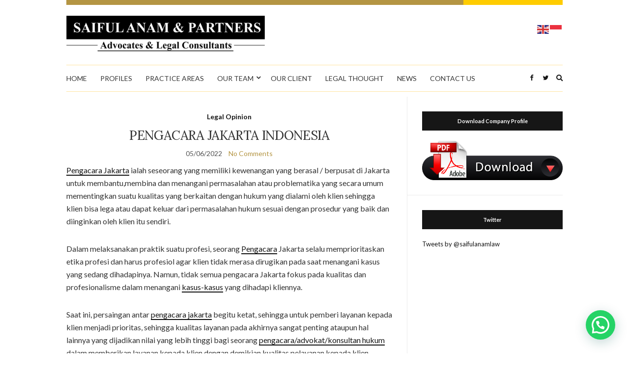

--- FILE ---
content_type: text/html; charset=UTF-8
request_url: https://www.saplaw.top/pengacara-jakarta-indonesia/
body_size: 63698
content:
<!doctype html>
<html dir="ltr" lang="en-US"
	prefix="og: https://ogp.me/ns#" >
<head>
	<meta charset="UTF-8">
	<meta name="viewport" content="width=device-width, initial-scale=1">
	<link rel="profile" href="http://gmpg.org/xfn/11">
	<link rel="pingback" href="https://www.saplaw.top/xmlrpc.php">

	<title>PENGACARA JAKARTA INDONESIA | Saiful Anam &amp; Partners Pengacara Jakarta Advokat Jakarta Konsultan Hukum Jakarta Indonesia</title>

		<!-- All in One SEO 4.3.8 - aioseo.com -->
		<meta name="description" content="Pengacara Jakarta ialah seseorang yang memiliki kewenangan yang berasal / berpusat di Jakarta untuk membantu,membina dan menangani permasalahan atau problematika yang secara umum mementingkan suatu kualitas yang berkaitan dengan hukum yang dialami oleh klien sehingga klien bisa lega atau dapat keluar dari permasalahan hukum sesuai dengan prosedur yang baik dan diinginkan oleh klien itu sendiri. pengacara jakarta advokat jakarta lawyer jakarta" />
		<meta name="robots" content="max-image-preview:large" />
		<meta name="keywords" content="advokat,advokat jakarta,advokat terbaik jakarta,lawyer,lawyer jakarta,pengacara,pengacara jakarta,pengacara terbaik jakarta" />
		<link rel="canonical" href="https://www.saplaw.top/pengacara-jakarta-indonesia/" />
		<meta name="generator" content="All in One SEO (AIOSEO) 4.3.8" />
		<meta property="og:locale" content="en_US" />
		<meta property="og:site_name" content="Saiful Anam &amp; Partners | Advocates and Legal Consultants" />
		<meta property="og:type" content="article" />
		<meta property="og:title" content="PENGACARA JAKARTA INDONESIA | Saiful Anam &amp; Partners Pengacara Jakarta Advokat Jakarta Konsultan Hukum Jakarta Indonesia" />
		<meta property="og:description" content="Pengacara Jakarta ialah seseorang yang memiliki kewenangan yang berasal / berpusat di Jakarta untuk membantu,membina dan menangani permasalahan atau problematika yang secara umum mementingkan suatu kualitas yang berkaitan dengan hukum yang dialami oleh klien sehingga klien bisa lega atau dapat keluar dari permasalahan hukum sesuai dengan prosedur yang baik dan diinginkan oleh klien itu sendiri. pengacara jakarta advokat jakarta lawyer jakarta" />
		<meta property="og:url" content="https://www.saplaw.top/pengacara-jakarta-indonesia/" />
		<meta property="article:published_time" content="2022-06-05T00:12:53+00:00" />
		<meta property="article:modified_time" content="2022-06-05T00:14:02+00:00" />
		<meta name="twitter:card" content="summary" />
		<meta name="twitter:title" content="PENGACARA JAKARTA INDONESIA | Saiful Anam &amp; Partners Pengacara Jakarta Advokat Jakarta Konsultan Hukum Jakarta Indonesia" />
		<meta name="twitter:description" content="Pengacara Jakarta ialah seseorang yang memiliki kewenangan yang berasal / berpusat di Jakarta untuk membantu,membina dan menangani permasalahan atau problematika yang secara umum mementingkan suatu kualitas yang berkaitan dengan hukum yang dialami oleh klien sehingga klien bisa lega atau dapat keluar dari permasalahan hukum sesuai dengan prosedur yang baik dan diinginkan oleh klien itu sendiri. pengacara jakarta advokat jakarta lawyer jakarta" />
		<meta name="google" content="nositelinkssearchbox" />
		<script type="application/ld+json" class="aioseo-schema">
			{"@context":"https:\/\/schema.org","@graph":[{"@type":"Article","@id":"https:\/\/www.saplaw.top\/pengacara-jakarta-indonesia\/#article","name":"PENGACARA JAKARTA INDONESIA | Saiful Anam & Partners Pengacara Jakarta Advokat Jakarta Konsultan Hukum Jakarta Indonesia","headline":"PENGACARA JAKARTA INDONESIA","author":{"@id":"https:\/\/www.saplaw.top\/author\/saplaw\/#author"},"publisher":{"@id":"https:\/\/www.saplaw.top\/#organization"},"datePublished":"2022-06-05T00:12:53+07:00","dateModified":"2022-06-05T00:14:02+07:00","inLanguage":"en-US","mainEntityOfPage":{"@id":"https:\/\/www.saplaw.top\/pengacara-jakarta-indonesia\/#webpage"},"isPartOf":{"@id":"https:\/\/www.saplaw.top\/pengacara-jakarta-indonesia\/#webpage"},"articleSection":"Legal Opinion, advokat, Advokat Jakarta, advokat terbaik jakarta, lawyer, Lawyer Jakarta, pengacara, Pengacara Jakarta, pengacara terbaik jakarta"},{"@type":"BreadcrumbList","@id":"https:\/\/www.saplaw.top\/pengacara-jakarta-indonesia\/#breadcrumblist","itemListElement":[{"@type":"ListItem","@id":"https:\/\/www.saplaw.top\/#listItem","position":1,"item":{"@type":"WebPage","@id":"https:\/\/www.saplaw.top\/","name":"Home","description":"Advocates and Legal Consultants","url":"https:\/\/www.saplaw.top\/"},"nextItem":"https:\/\/www.saplaw.top\/pengacara-jakarta-indonesia\/#listItem"},{"@type":"ListItem","@id":"https:\/\/www.saplaw.top\/pengacara-jakarta-indonesia\/#listItem","position":2,"item":{"@type":"WebPage","@id":"https:\/\/www.saplaw.top\/pengacara-jakarta-indonesia\/","name":"PENGACARA JAKARTA INDONESIA","description":"Pengacara Jakarta ialah seseorang yang memiliki kewenangan yang berasal \/ berpusat di Jakarta untuk membantu,membina dan menangani permasalahan atau problematika yang secara umum mementingkan suatu kualitas yang berkaitan dengan hukum yang dialami oleh klien sehingga klien bisa lega atau dapat keluar dari permasalahan hukum sesuai dengan prosedur yang baik dan diinginkan oleh klien itu sendiri. pengacara jakarta advokat jakarta lawyer jakarta","url":"https:\/\/www.saplaw.top\/pengacara-jakarta-indonesia\/"},"previousItem":"https:\/\/www.saplaw.top\/#listItem"}]},{"@type":"Organization","@id":"https:\/\/www.saplaw.top\/#organization","name":"Saiful Anam & Partners","url":"https:\/\/www.saplaw.top\/"},{"@type":"Person","@id":"https:\/\/www.saplaw.top\/author\/saplaw\/#author","url":"https:\/\/www.saplaw.top\/author\/saplaw\/","name":"saplaw","image":{"@type":"ImageObject","@id":"https:\/\/www.saplaw.top\/pengacara-jakarta-indonesia\/#authorImage","url":"https:\/\/secure.gravatar.com\/avatar\/6a88bc06cd27d082be7504941ea55545?s=96&d=mm&r=g","width":96,"height":96,"caption":"saplaw"}},{"@type":"WebPage","@id":"https:\/\/www.saplaw.top\/pengacara-jakarta-indonesia\/#webpage","url":"https:\/\/www.saplaw.top\/pengacara-jakarta-indonesia\/","name":"PENGACARA JAKARTA INDONESIA | Saiful Anam & Partners Pengacara Jakarta Advokat Jakarta Konsultan Hukum Jakarta Indonesia","description":"Pengacara Jakarta ialah seseorang yang memiliki kewenangan yang berasal \/ berpusat di Jakarta untuk membantu,membina dan menangani permasalahan atau problematika yang secara umum mementingkan suatu kualitas yang berkaitan dengan hukum yang dialami oleh klien sehingga klien bisa lega atau dapat keluar dari permasalahan hukum sesuai dengan prosedur yang baik dan diinginkan oleh klien itu sendiri. pengacara jakarta advokat jakarta lawyer jakarta","inLanguage":"en-US","isPartOf":{"@id":"https:\/\/www.saplaw.top\/#website"},"breadcrumb":{"@id":"https:\/\/www.saplaw.top\/pengacara-jakarta-indonesia\/#breadcrumblist"},"author":{"@id":"https:\/\/www.saplaw.top\/author\/saplaw\/#author"},"creator":{"@id":"https:\/\/www.saplaw.top\/author\/saplaw\/#author"},"datePublished":"2022-06-05T00:12:53+07:00","dateModified":"2022-06-05T00:14:02+07:00"},{"@type":"WebSite","@id":"https:\/\/www.saplaw.top\/#website","url":"https:\/\/www.saplaw.top\/","name":"Saiful Anam & Partners","description":"Advocates and Legal Consultants","inLanguage":"en-US","publisher":{"@id":"https:\/\/www.saplaw.top\/#organization"}}]}
		</script>
		<!-- All in One SEO -->

<link rel="alternate" type="application/rss+xml" title="Saiful Anam &amp; Partners &raquo; Feed" href="https://www.saplaw.top/feed/" />
<link rel="alternate" type="application/rss+xml" title="Saiful Anam &amp; Partners &raquo; Comments Feed" href="https://www.saplaw.top/comments/feed/" />
<link rel="alternate" type="application/rss+xml" title="Saiful Anam &amp; Partners &raquo; PENGACARA JAKARTA INDONESIA Comments Feed" href="https://www.saplaw.top/pengacara-jakarta-indonesia/feed/" />
<script type="text/javascript">
window._wpemojiSettings = {"baseUrl":"https:\/\/s.w.org\/images\/core\/emoji\/14.0.0\/72x72\/","ext":".png","svgUrl":"https:\/\/s.w.org\/images\/core\/emoji\/14.0.0\/svg\/","svgExt":".svg","source":{"concatemoji":"https:\/\/www.saplaw.top\/wp-includes\/js\/wp-emoji-release.min.js?ver=6.2.8"}};
/*! This file is auto-generated */
!function(e,a,t){var n,r,o,i=a.createElement("canvas"),p=i.getContext&&i.getContext("2d");function s(e,t){p.clearRect(0,0,i.width,i.height),p.fillText(e,0,0);e=i.toDataURL();return p.clearRect(0,0,i.width,i.height),p.fillText(t,0,0),e===i.toDataURL()}function c(e){var t=a.createElement("script");t.src=e,t.defer=t.type="text/javascript",a.getElementsByTagName("head")[0].appendChild(t)}for(o=Array("flag","emoji"),t.supports={everything:!0,everythingExceptFlag:!0},r=0;r<o.length;r++)t.supports[o[r]]=function(e){if(p&&p.fillText)switch(p.textBaseline="top",p.font="600 32px Arial",e){case"flag":return s("\ud83c\udff3\ufe0f\u200d\u26a7\ufe0f","\ud83c\udff3\ufe0f\u200b\u26a7\ufe0f")?!1:!s("\ud83c\uddfa\ud83c\uddf3","\ud83c\uddfa\u200b\ud83c\uddf3")&&!s("\ud83c\udff4\udb40\udc67\udb40\udc62\udb40\udc65\udb40\udc6e\udb40\udc67\udb40\udc7f","\ud83c\udff4\u200b\udb40\udc67\u200b\udb40\udc62\u200b\udb40\udc65\u200b\udb40\udc6e\u200b\udb40\udc67\u200b\udb40\udc7f");case"emoji":return!s("\ud83e\udef1\ud83c\udffb\u200d\ud83e\udef2\ud83c\udfff","\ud83e\udef1\ud83c\udffb\u200b\ud83e\udef2\ud83c\udfff")}return!1}(o[r]),t.supports.everything=t.supports.everything&&t.supports[o[r]],"flag"!==o[r]&&(t.supports.everythingExceptFlag=t.supports.everythingExceptFlag&&t.supports[o[r]]);t.supports.everythingExceptFlag=t.supports.everythingExceptFlag&&!t.supports.flag,t.DOMReady=!1,t.readyCallback=function(){t.DOMReady=!0},t.supports.everything||(n=function(){t.readyCallback()},a.addEventListener?(a.addEventListener("DOMContentLoaded",n,!1),e.addEventListener("load",n,!1)):(e.attachEvent("onload",n),a.attachEvent("onreadystatechange",function(){"complete"===a.readyState&&t.readyCallback()})),(e=t.source||{}).concatemoji?c(e.concatemoji):e.wpemoji&&e.twemoji&&(c(e.twemoji),c(e.wpemoji)))}(window,document,window._wpemojiSettings);
</script>
<style type="text/css">
img.wp-smiley,
img.emoji {
	display: inline !important;
	border: none !important;
	box-shadow: none !important;
	height: 1em !important;
	width: 1em !important;
	margin: 0 0.07em !important;
	vertical-align: -0.1em !important;
	background: none !important;
	padding: 0 !important;
}
</style>
	<link rel='stylesheet' id='wp-block-library-css' href='https://www.saplaw.top/wp-includes/css/dist/block-library/style.min.css?ver=6.2.8' type='text/css' media='all' />
<style id='joinchat-button-style-inline-css' type='text/css'>
.wp-block-joinchat-button{border:none!important;text-align:center}.wp-block-joinchat-button figure{display:table;margin:0 auto;padding:0}.wp-block-joinchat-button figcaption{font:normal normal 400 .6em/2em var(--wp--preset--font-family--system-font,sans-serif);margin:0;padding:0}.wp-block-joinchat-button .joinchat-button__qr{background-color:#fff;border:6px solid #25d366;border-radius:30px;box-sizing:content-box;display:block;height:200px;margin:auto;overflow:hidden;padding:10px;width:200px}.wp-block-joinchat-button .joinchat-button__qr canvas,.wp-block-joinchat-button .joinchat-button__qr img{display:block;margin:auto}.wp-block-joinchat-button .joinchat-button__link{align-items:center;background-color:#25d366;border:6px solid #25d366;border-radius:30px;display:inline-flex;flex-flow:row nowrap;justify-content:center;line-height:1.25em;margin:0 auto;text-decoration:none}.wp-block-joinchat-button .joinchat-button__link:before{background:transparent var(--joinchat-ico) no-repeat center;background-size:100%;content:"";display:block;height:1.5em;margin:-.75em .75em -.75em 0;width:1.5em}.wp-block-joinchat-button figure+.joinchat-button__link{margin-top:10px}@media (orientation:landscape)and (min-height:481px),(orientation:portrait)and (min-width:481px){.wp-block-joinchat-button.joinchat-button--qr-only figure+.joinchat-button__link{display:none}}@media (max-width:480px),(orientation:landscape)and (max-height:480px){.wp-block-joinchat-button figure{display:none}}

</style>
<link rel='stylesheet' id='classic-theme-styles-css' href='https://www.saplaw.top/wp-includes/css/classic-themes.min.css?ver=6.2.8' type='text/css' media='all' />
<style id='global-styles-inline-css' type='text/css'>
body{--wp--preset--color--black: #000000;--wp--preset--color--cyan-bluish-gray: #abb8c3;--wp--preset--color--white: #ffffff;--wp--preset--color--pale-pink: #f78da7;--wp--preset--color--vivid-red: #cf2e2e;--wp--preset--color--luminous-vivid-orange: #ff6900;--wp--preset--color--luminous-vivid-amber: #fcb900;--wp--preset--color--light-green-cyan: #7bdcb5;--wp--preset--color--vivid-green-cyan: #00d084;--wp--preset--color--pale-cyan-blue: #8ed1fc;--wp--preset--color--vivid-cyan-blue: #0693e3;--wp--preset--color--vivid-purple: #9b51e0;--wp--preset--gradient--vivid-cyan-blue-to-vivid-purple: linear-gradient(135deg,rgba(6,147,227,1) 0%,rgb(155,81,224) 100%);--wp--preset--gradient--light-green-cyan-to-vivid-green-cyan: linear-gradient(135deg,rgb(122,220,180) 0%,rgb(0,208,130) 100%);--wp--preset--gradient--luminous-vivid-amber-to-luminous-vivid-orange: linear-gradient(135deg,rgba(252,185,0,1) 0%,rgba(255,105,0,1) 100%);--wp--preset--gradient--luminous-vivid-orange-to-vivid-red: linear-gradient(135deg,rgba(255,105,0,1) 0%,rgb(207,46,46) 100%);--wp--preset--gradient--very-light-gray-to-cyan-bluish-gray: linear-gradient(135deg,rgb(238,238,238) 0%,rgb(169,184,195) 100%);--wp--preset--gradient--cool-to-warm-spectrum: linear-gradient(135deg,rgb(74,234,220) 0%,rgb(151,120,209) 20%,rgb(207,42,186) 40%,rgb(238,44,130) 60%,rgb(251,105,98) 80%,rgb(254,248,76) 100%);--wp--preset--gradient--blush-light-purple: linear-gradient(135deg,rgb(255,206,236) 0%,rgb(152,150,240) 100%);--wp--preset--gradient--blush-bordeaux: linear-gradient(135deg,rgb(254,205,165) 0%,rgb(254,45,45) 50%,rgb(107,0,62) 100%);--wp--preset--gradient--luminous-dusk: linear-gradient(135deg,rgb(255,203,112) 0%,rgb(199,81,192) 50%,rgb(65,88,208) 100%);--wp--preset--gradient--pale-ocean: linear-gradient(135deg,rgb(255,245,203) 0%,rgb(182,227,212) 50%,rgb(51,167,181) 100%);--wp--preset--gradient--electric-grass: linear-gradient(135deg,rgb(202,248,128) 0%,rgb(113,206,126) 100%);--wp--preset--gradient--midnight: linear-gradient(135deg,rgb(2,3,129) 0%,rgb(40,116,252) 100%);--wp--preset--duotone--dark-grayscale: url('#wp-duotone-dark-grayscale');--wp--preset--duotone--grayscale: url('#wp-duotone-grayscale');--wp--preset--duotone--purple-yellow: url('#wp-duotone-purple-yellow');--wp--preset--duotone--blue-red: url('#wp-duotone-blue-red');--wp--preset--duotone--midnight: url('#wp-duotone-midnight');--wp--preset--duotone--magenta-yellow: url('#wp-duotone-magenta-yellow');--wp--preset--duotone--purple-green: url('#wp-duotone-purple-green');--wp--preset--duotone--blue-orange: url('#wp-duotone-blue-orange');--wp--preset--font-size--small: 13px;--wp--preset--font-size--medium: 20px;--wp--preset--font-size--large: 36px;--wp--preset--font-size--x-large: 42px;--wp--preset--spacing--20: 0.44rem;--wp--preset--spacing--30: 0.67rem;--wp--preset--spacing--40: 1rem;--wp--preset--spacing--50: 1.5rem;--wp--preset--spacing--60: 2.25rem;--wp--preset--spacing--70: 3.38rem;--wp--preset--spacing--80: 5.06rem;--wp--preset--shadow--natural: 6px 6px 9px rgba(0, 0, 0, 0.2);--wp--preset--shadow--deep: 12px 12px 50px rgba(0, 0, 0, 0.4);--wp--preset--shadow--sharp: 6px 6px 0px rgba(0, 0, 0, 0.2);--wp--preset--shadow--outlined: 6px 6px 0px -3px rgba(255, 255, 255, 1), 6px 6px rgba(0, 0, 0, 1);--wp--preset--shadow--crisp: 6px 6px 0px rgba(0, 0, 0, 1);}:where(.is-layout-flex){gap: 0.5em;}body .is-layout-flow > .alignleft{float: left;margin-inline-start: 0;margin-inline-end: 2em;}body .is-layout-flow > .alignright{float: right;margin-inline-start: 2em;margin-inline-end: 0;}body .is-layout-flow > .aligncenter{margin-left: auto !important;margin-right: auto !important;}body .is-layout-constrained > .alignleft{float: left;margin-inline-start: 0;margin-inline-end: 2em;}body .is-layout-constrained > .alignright{float: right;margin-inline-start: 2em;margin-inline-end: 0;}body .is-layout-constrained > .aligncenter{margin-left: auto !important;margin-right: auto !important;}body .is-layout-constrained > :where(:not(.alignleft):not(.alignright):not(.alignfull)){max-width: var(--wp--style--global--content-size);margin-left: auto !important;margin-right: auto !important;}body .is-layout-constrained > .alignwide{max-width: var(--wp--style--global--wide-size);}body .is-layout-flex{display: flex;}body .is-layout-flex{flex-wrap: wrap;align-items: center;}body .is-layout-flex > *{margin: 0;}:where(.wp-block-columns.is-layout-flex){gap: 2em;}.has-black-color{color: var(--wp--preset--color--black) !important;}.has-cyan-bluish-gray-color{color: var(--wp--preset--color--cyan-bluish-gray) !important;}.has-white-color{color: var(--wp--preset--color--white) !important;}.has-pale-pink-color{color: var(--wp--preset--color--pale-pink) !important;}.has-vivid-red-color{color: var(--wp--preset--color--vivid-red) !important;}.has-luminous-vivid-orange-color{color: var(--wp--preset--color--luminous-vivid-orange) !important;}.has-luminous-vivid-amber-color{color: var(--wp--preset--color--luminous-vivid-amber) !important;}.has-light-green-cyan-color{color: var(--wp--preset--color--light-green-cyan) !important;}.has-vivid-green-cyan-color{color: var(--wp--preset--color--vivid-green-cyan) !important;}.has-pale-cyan-blue-color{color: var(--wp--preset--color--pale-cyan-blue) !important;}.has-vivid-cyan-blue-color{color: var(--wp--preset--color--vivid-cyan-blue) !important;}.has-vivid-purple-color{color: var(--wp--preset--color--vivid-purple) !important;}.has-black-background-color{background-color: var(--wp--preset--color--black) !important;}.has-cyan-bluish-gray-background-color{background-color: var(--wp--preset--color--cyan-bluish-gray) !important;}.has-white-background-color{background-color: var(--wp--preset--color--white) !important;}.has-pale-pink-background-color{background-color: var(--wp--preset--color--pale-pink) !important;}.has-vivid-red-background-color{background-color: var(--wp--preset--color--vivid-red) !important;}.has-luminous-vivid-orange-background-color{background-color: var(--wp--preset--color--luminous-vivid-orange) !important;}.has-luminous-vivid-amber-background-color{background-color: var(--wp--preset--color--luminous-vivid-amber) !important;}.has-light-green-cyan-background-color{background-color: var(--wp--preset--color--light-green-cyan) !important;}.has-vivid-green-cyan-background-color{background-color: var(--wp--preset--color--vivid-green-cyan) !important;}.has-pale-cyan-blue-background-color{background-color: var(--wp--preset--color--pale-cyan-blue) !important;}.has-vivid-cyan-blue-background-color{background-color: var(--wp--preset--color--vivid-cyan-blue) !important;}.has-vivid-purple-background-color{background-color: var(--wp--preset--color--vivid-purple) !important;}.has-black-border-color{border-color: var(--wp--preset--color--black) !important;}.has-cyan-bluish-gray-border-color{border-color: var(--wp--preset--color--cyan-bluish-gray) !important;}.has-white-border-color{border-color: var(--wp--preset--color--white) !important;}.has-pale-pink-border-color{border-color: var(--wp--preset--color--pale-pink) !important;}.has-vivid-red-border-color{border-color: var(--wp--preset--color--vivid-red) !important;}.has-luminous-vivid-orange-border-color{border-color: var(--wp--preset--color--luminous-vivid-orange) !important;}.has-luminous-vivid-amber-border-color{border-color: var(--wp--preset--color--luminous-vivid-amber) !important;}.has-light-green-cyan-border-color{border-color: var(--wp--preset--color--light-green-cyan) !important;}.has-vivid-green-cyan-border-color{border-color: var(--wp--preset--color--vivid-green-cyan) !important;}.has-pale-cyan-blue-border-color{border-color: var(--wp--preset--color--pale-cyan-blue) !important;}.has-vivid-cyan-blue-border-color{border-color: var(--wp--preset--color--vivid-cyan-blue) !important;}.has-vivid-purple-border-color{border-color: var(--wp--preset--color--vivid-purple) !important;}.has-vivid-cyan-blue-to-vivid-purple-gradient-background{background: var(--wp--preset--gradient--vivid-cyan-blue-to-vivid-purple) !important;}.has-light-green-cyan-to-vivid-green-cyan-gradient-background{background: var(--wp--preset--gradient--light-green-cyan-to-vivid-green-cyan) !important;}.has-luminous-vivid-amber-to-luminous-vivid-orange-gradient-background{background: var(--wp--preset--gradient--luminous-vivid-amber-to-luminous-vivid-orange) !important;}.has-luminous-vivid-orange-to-vivid-red-gradient-background{background: var(--wp--preset--gradient--luminous-vivid-orange-to-vivid-red) !important;}.has-very-light-gray-to-cyan-bluish-gray-gradient-background{background: var(--wp--preset--gradient--very-light-gray-to-cyan-bluish-gray) !important;}.has-cool-to-warm-spectrum-gradient-background{background: var(--wp--preset--gradient--cool-to-warm-spectrum) !important;}.has-blush-light-purple-gradient-background{background: var(--wp--preset--gradient--blush-light-purple) !important;}.has-blush-bordeaux-gradient-background{background: var(--wp--preset--gradient--blush-bordeaux) !important;}.has-luminous-dusk-gradient-background{background: var(--wp--preset--gradient--luminous-dusk) !important;}.has-pale-ocean-gradient-background{background: var(--wp--preset--gradient--pale-ocean) !important;}.has-electric-grass-gradient-background{background: var(--wp--preset--gradient--electric-grass) !important;}.has-midnight-gradient-background{background: var(--wp--preset--gradient--midnight) !important;}.has-small-font-size{font-size: var(--wp--preset--font-size--small) !important;}.has-medium-font-size{font-size: var(--wp--preset--font-size--medium) !important;}.has-large-font-size{font-size: var(--wp--preset--font-size--large) !important;}.has-x-large-font-size{font-size: var(--wp--preset--font-size--x-large) !important;}
.wp-block-navigation a:where(:not(.wp-element-button)){color: inherit;}
:where(.wp-block-columns.is-layout-flex){gap: 2em;}
.wp-block-pullquote{font-size: 1.5em;line-height: 1.6;}
</style>
<link rel='stylesheet' id='cptch_stylesheet-css' href='https://www.saplaw.top/wp-content/plugins/captcha/css/front_end_style.css?ver=4.4.5' type='text/css' media='all' />
<link rel='stylesheet' id='dashicons-css' href='https://www.saplaw.top/wp-includes/css/dashicons.min.css?ver=6.2.8' type='text/css' media='all' />
<link rel='stylesheet' id='cptch_desktop_style-css' href='https://www.saplaw.top/wp-content/plugins/captcha/css/desktop_style.css?ver=4.4.5' type='text/css' media='all' />
<link rel='preload' as='style' onload="this.rel='stylesheet'" id='olsen-light-google-font-css' href='https://fonts.googleapis.com/css?family=Lora%3A400%2C700%2C400italic%2C700italic%7CLato%3A400%2C400italic%2C700%2C700italic&#038;display=swap&#038;ver=6.2.8' type='text/css' media='all' />
<link rel='stylesheet' id='olsen-icons-css' href='https://www.saplaw.top/wp-content/themes/olsen-light/vendor/olsen-icons/css/olsen-icons.min.css?ver=999999999999999999999999999999999999999999' type='text/css' media='all' />
<link rel='stylesheet' id='simple-lightbox-css' href='https://www.saplaw.top/wp-content/themes/olsen-light/vendor/simple-lightbox/simple-lightbox.min.css?ver=2.7.0' type='text/css' media='all' />
<link rel='stylesheet' id='olsen-light-style-css' href='https://www.saplaw.top/wp-content/themes/olsen-light/style.min.css?ver=999999999999999999999999999999999999999999' type='text/css' media='all' />
<link rel='stylesheet' id='joinchat-css' href='https://www.saplaw.top/wp-content/plugins/creame-whatsapp-me/public/css/joinchat-btn.min.css?ver=4.5.20' type='text/css' media='all' />
<script type='text/javascript' src='https://www.saplaw.top/wp-includes/js/jquery/jquery.min.js?ver=3.6.4' id='jquery-core-js'></script>
<script type='text/javascript' src='https://www.saplaw.top/wp-includes/js/jquery/jquery-migrate.min.js?ver=3.4.0' id='jquery-migrate-js'></script>
<link rel="https://api.w.org/" href="https://www.saplaw.top/wp-json/" /><link rel="alternate" type="application/json" href="https://www.saplaw.top/wp-json/wp/v2/posts/1221" /><link rel="EditURI" type="application/rsd+xml" title="RSD" href="https://www.saplaw.top/xmlrpc.php?rsd" />
<link rel="wlwmanifest" type="application/wlwmanifest+xml" href="https://www.saplaw.top/wp-includes/wlwmanifest.xml" />
<meta name="generator" content="WordPress 6.2.8" />
<link rel='shortlink' href='https://www.saplaw.top/?p=1221' />
<link rel="alternate" type="application/json+oembed" href="https://www.saplaw.top/wp-json/oembed/1.0/embed?url=https%3A%2F%2Fwww.saplaw.top%2Fpengacara-jakarta-indonesia%2F" />
<link rel="alternate" type="text/xml+oembed" href="https://www.saplaw.top/wp-json/oembed/1.0/embed?url=https%3A%2F%2Fwww.saplaw.top%2Fpengacara-jakarta-indonesia%2F&#038;format=xml" />
<style type="text/css"></style><meta name="generator" content="Powered by Visual Composer - drag and drop page builder for WordPress."/>
<!--[if lte IE 9]><link rel="stylesheet" type="text/css" href="https://www.saplaw.top/wp-content/plugins/js_composer/assets/css/vc_lte_ie9.min.css" media="screen"><![endif]--><!--[if IE  8]><link rel="stylesheet" type="text/css" href="https://www.saplaw.top/wp-content/plugins/js_composer/assets/css/vc-ie8.min.css" media="screen"><![endif]--><link rel="icon" href="https://www.saplaw.top/wp-content/uploads/2017/03/cropped-fav-32x32.png" sizes="32x32" />
<link rel="icon" href="https://www.saplaw.top/wp-content/uploads/2017/03/cropped-fav-192x192.png" sizes="192x192" />
<link rel="apple-touch-icon" href="https://www.saplaw.top/wp-content/uploads/2017/03/cropped-fav-180x180.png" />
<meta name="msapplication-TileImage" content="https://www.saplaw.top/wp-content/uploads/2017/03/cropped-fav-270x270.png" />
<noscript><style type="text/css"> .wpb_animate_when_almost_visible { opacity: 1; }</style></noscript>	
	<style>
	    .site-logo {
	        width: 40%;
	        padding-top:13px;
	        padding-left:0;
	        padding-right:0;
	        padding-bottom: 10px;
	        display: inline-block;
	    }
	    
	    .terjemah {
	        display: inline-block;
	        text-align: right;
	        float: right;
	        margin-top: 26px;
	        margin-left: 20px;
	        
	    }
	    
	    .lis1 {
	        display: inline-block;
	        width: 80%;
	        border-top: solid 10px  #b49543;
	        margin: 0px;
	        padding-top:14px;
	        
	    }
	    .lis2 {
	        display: inline-block;
	        width: 20%;
	        border-top: solid 10px  #FFCC00;
	        margin: 0px;
	        padding-top:14px;
	        
	    }
	    .lis3 {
	        display: inline-block;
	        width: 20%;
	        border-top: solid 10px  #000;
	        margin: 0px;
	        padding-top:14px;
	        
	    }
	    .lis4 {
	        
	        display: inline-block;
	        width: 10%;
	        border-top: solid 10px  #f9f9f9;
	        margin: 0px;
	        padding-top:14px;
	        
	    }
	    
	     .flexslider {
	        margin: 0 0 10px;
	    }
	    
	    .site-bar {
	        margin-bottom: 10px;
	    }
	    
	    
	    
	    @media (max-width: 576px) {
	        
	        .site-logo {
	        width: 100%;
	        margin-top: 1px !important;
	        margin-bottom: 1px !important;
	        
	       
	    }
	    
	    .terjemah {
	        margin: 0px;
    border-top: solid 1px #ffe4a2;
    border-bottom: solid 1px #ffe4a2;
    padding-top: 16px;
    padding-bottom: 23px;
    padding-left: 20px;
	    }
	    
	    .flexslider {
	        margin: 0 0 10px !important;
	    }
	    
	    .site-bar {
	        margin-bottom: 10px !important;
	    }
	    
	    
	    
	    }
	    
	    
	</style>
	
	
	
</head>
<body class="post-template-default single single-post postid-1221 single-format-standard wpb-js-composer js-comp-ver-5.01 vc_responsive" itemscope="itemscope" itemtype="http://schema.org/WebPage">
<div><a class="skip-link sr-only sr-only-focusable" href="#site-content">Skip to the content</a></div><svg xmlns="http://www.w3.org/2000/svg" viewBox="0 0 0 0" width="0" height="0" focusable="false" role="none" style="visibility: hidden; position: absolute; left: -9999px; overflow: hidden;" ><defs><filter id="wp-duotone-dark-grayscale"><feColorMatrix color-interpolation-filters="sRGB" type="matrix" values=" .299 .587 .114 0 0 .299 .587 .114 0 0 .299 .587 .114 0 0 .299 .587 .114 0 0 " /><feComponentTransfer color-interpolation-filters="sRGB" ><feFuncR type="table" tableValues="0 0.49803921568627" /><feFuncG type="table" tableValues="0 0.49803921568627" /><feFuncB type="table" tableValues="0 0.49803921568627" /><feFuncA type="table" tableValues="1 1" /></feComponentTransfer><feComposite in2="SourceGraphic" operator="in" /></filter></defs></svg><svg xmlns="http://www.w3.org/2000/svg" viewBox="0 0 0 0" width="0" height="0" focusable="false" role="none" style="visibility: hidden; position: absolute; left: -9999px; overflow: hidden;" ><defs><filter id="wp-duotone-grayscale"><feColorMatrix color-interpolation-filters="sRGB" type="matrix" values=" .299 .587 .114 0 0 .299 .587 .114 0 0 .299 .587 .114 0 0 .299 .587 .114 0 0 " /><feComponentTransfer color-interpolation-filters="sRGB" ><feFuncR type="table" tableValues="0 1" /><feFuncG type="table" tableValues="0 1" /><feFuncB type="table" tableValues="0 1" /><feFuncA type="table" tableValues="1 1" /></feComponentTransfer><feComposite in2="SourceGraphic" operator="in" /></filter></defs></svg><svg xmlns="http://www.w3.org/2000/svg" viewBox="0 0 0 0" width="0" height="0" focusable="false" role="none" style="visibility: hidden; position: absolute; left: -9999px; overflow: hidden;" ><defs><filter id="wp-duotone-purple-yellow"><feColorMatrix color-interpolation-filters="sRGB" type="matrix" values=" .299 .587 .114 0 0 .299 .587 .114 0 0 .299 .587 .114 0 0 .299 .587 .114 0 0 " /><feComponentTransfer color-interpolation-filters="sRGB" ><feFuncR type="table" tableValues="0.54901960784314 0.98823529411765" /><feFuncG type="table" tableValues="0 1" /><feFuncB type="table" tableValues="0.71764705882353 0.25490196078431" /><feFuncA type="table" tableValues="1 1" /></feComponentTransfer><feComposite in2="SourceGraphic" operator="in" /></filter></defs></svg><svg xmlns="http://www.w3.org/2000/svg" viewBox="0 0 0 0" width="0" height="0" focusable="false" role="none" style="visibility: hidden; position: absolute; left: -9999px; overflow: hidden;" ><defs><filter id="wp-duotone-blue-red"><feColorMatrix color-interpolation-filters="sRGB" type="matrix" values=" .299 .587 .114 0 0 .299 .587 .114 0 0 .299 .587 .114 0 0 .299 .587 .114 0 0 " /><feComponentTransfer color-interpolation-filters="sRGB" ><feFuncR type="table" tableValues="0 1" /><feFuncG type="table" tableValues="0 0.27843137254902" /><feFuncB type="table" tableValues="0.5921568627451 0.27843137254902" /><feFuncA type="table" tableValues="1 1" /></feComponentTransfer><feComposite in2="SourceGraphic" operator="in" /></filter></defs></svg><svg xmlns="http://www.w3.org/2000/svg" viewBox="0 0 0 0" width="0" height="0" focusable="false" role="none" style="visibility: hidden; position: absolute; left: -9999px; overflow: hidden;" ><defs><filter id="wp-duotone-midnight"><feColorMatrix color-interpolation-filters="sRGB" type="matrix" values=" .299 .587 .114 0 0 .299 .587 .114 0 0 .299 .587 .114 0 0 .299 .587 .114 0 0 " /><feComponentTransfer color-interpolation-filters="sRGB" ><feFuncR type="table" tableValues="0 0" /><feFuncG type="table" tableValues="0 0.64705882352941" /><feFuncB type="table" tableValues="0 1" /><feFuncA type="table" tableValues="1 1" /></feComponentTransfer><feComposite in2="SourceGraphic" operator="in" /></filter></defs></svg><svg xmlns="http://www.w3.org/2000/svg" viewBox="0 0 0 0" width="0" height="0" focusable="false" role="none" style="visibility: hidden; position: absolute; left: -9999px; overflow: hidden;" ><defs><filter id="wp-duotone-magenta-yellow"><feColorMatrix color-interpolation-filters="sRGB" type="matrix" values=" .299 .587 .114 0 0 .299 .587 .114 0 0 .299 .587 .114 0 0 .299 .587 .114 0 0 " /><feComponentTransfer color-interpolation-filters="sRGB" ><feFuncR type="table" tableValues="0.78039215686275 1" /><feFuncG type="table" tableValues="0 0.94901960784314" /><feFuncB type="table" tableValues="0.35294117647059 0.47058823529412" /><feFuncA type="table" tableValues="1 1" /></feComponentTransfer><feComposite in2="SourceGraphic" operator="in" /></filter></defs></svg><svg xmlns="http://www.w3.org/2000/svg" viewBox="0 0 0 0" width="0" height="0" focusable="false" role="none" style="visibility: hidden; position: absolute; left: -9999px; overflow: hidden;" ><defs><filter id="wp-duotone-purple-green"><feColorMatrix color-interpolation-filters="sRGB" type="matrix" values=" .299 .587 .114 0 0 .299 .587 .114 0 0 .299 .587 .114 0 0 .299 .587 .114 0 0 " /><feComponentTransfer color-interpolation-filters="sRGB" ><feFuncR type="table" tableValues="0.65098039215686 0.40392156862745" /><feFuncG type="table" tableValues="0 1" /><feFuncB type="table" tableValues="0.44705882352941 0.4" /><feFuncA type="table" tableValues="1 1" /></feComponentTransfer><feComposite in2="SourceGraphic" operator="in" /></filter></defs></svg><svg xmlns="http://www.w3.org/2000/svg" viewBox="0 0 0 0" width="0" height="0" focusable="false" role="none" style="visibility: hidden; position: absolute; left: -9999px; overflow: hidden;" ><defs><filter id="wp-duotone-blue-orange"><feColorMatrix color-interpolation-filters="sRGB" type="matrix" values=" .299 .587 .114 0 0 .299 .587 .114 0 0 .299 .587 .114 0 0 .299 .587 .114 0 0 " /><feComponentTransfer color-interpolation-filters="sRGB" ><feFuncR type="table" tableValues="0.098039215686275 1" /><feFuncG type="table" tableValues="0 0.66274509803922" /><feFuncB type="table" tableValues="0.84705882352941 0.41960784313725" /><feFuncA type="table" tableValues="1 1" /></feComponentTransfer><feComposite in2="SourceGraphic" operator="in" /></filter></defs></svg>

<div id="page">

	

	<div class="container" style="padding-bottom:0px !important;">
	    <span class="lis1"></span><span class="lis2"></span>
	    
	    
	    
	    
		<div class="row">
			<div class="col-12">
			    

				<header id="masthead" style="margin-top:-12px;" class="site-header group" role="banner" itemscope="itemscope" itemtype="http://schema.org/Organization">

					<div class="site-logo" >
						<div itemprop="name" style="margin:0px;">
							<a itemprop="url" href="https://www.saplaw.top">
																	<img itemprop="logo"
									     src="http://www.saplaw.top/wp-content/uploads/2018/03/kop-saiful-anam-partners-constitutional-lawyer.png"
									     alt="Saiful Anam &amp; Partners"/>
															</a>
						</div>

												<!--	<p class="tagline">Advocates and Legal Consultants</p> -->
											</div><!-- /site-logo -->
					
				<div class="terjemah">	
				
				
				<div class="gtranslate_wrapper" id="gt-wrapper-42835918"></div> 
				
				
				</div>
				
					
					
					

					<div class="site-bar" style="border-top: solid 1px #ffe4a2; border-bottom:solid 1px #ffe4a2;">
						<nav class="nav" role="navigation" itemscope="itemscope" itemtype="http://schema.org/SiteNavigationElement">
							<ul id="menu-menu-utama" class="navigation"><li id="menu-item-38" class="menu-item menu-item-type-post_type menu-item-object-page menu-item-home menu-item-38"><a href="https://www.saplaw.top/">HOME</a></li>
<li id="menu-item-43" class="menu-item menu-item-type-post_type menu-item-object-page menu-item-43"><a href="https://www.saplaw.top/profiles/">PROFILES</a></li>
<li id="menu-item-42" class="menu-item menu-item-type-post_type menu-item-object-page menu-item-42"><a href="https://www.saplaw.top/practice-areas/">PRACTICE AREAS</a></li>
<li id="menu-item-1402" class="menu-item menu-item-type-custom menu-item-object-custom menu-item-has-children menu-item-1402"><a href="#">OUR TEAM</a>
<ul class="sub-menu">
	<li id="menu-item-1405" class="menu-item menu-item-type-post_type menu-item-object-page menu-item-1405"><a href="https://www.saplaw.top/managing-partners/">MANAGING PARTNERS</a></li>
	<li id="menu-item-1404" class="menu-item menu-item-type-post_type menu-item-object-page menu-item-1404"><a href="https://www.saplaw.top/partners/">PARTNERS</a></li>
	<li id="menu-item-1403" class="menu-item menu-item-type-post_type menu-item-object-page menu-item-1403"><a href="https://www.saplaw.top/asisten-magang/">ASISTEN/MAGANG</a></li>
</ul>
</li>
<li id="menu-item-301" class="menu-item menu-item-type-post_type menu-item-object-page menu-item-301"><a href="https://www.saplaw.top/our-client/">OUR CLIENT</a></li>
<li id="menu-item-40" class="menu-item menu-item-type-post_type menu-item-object-page menu-item-40"><a href="https://www.saplaw.top/legal-thought/">LEGAL THOUGHT</a></li>
<li id="menu-item-39" class="menu-item menu-item-type-post_type menu-item-object-page menu-item-39"><a href="https://www.saplaw.top/news/">NEWS</a></li>
<li id="menu-item-37" class="menu-item menu-item-type-post_type menu-item-object-page menu-item-37"><a href="https://www.saplaw.top/contact-us/">CONTACT US</a></li>
</ul>
							<a class="mobile-nav-trigger" href="#mobilemenu"><i class="olsen-icons olsen-icons-bars"></i> Menu</a>
						</nav>
														<nav class="mobile-nav-location" role="navigation">
									<ul id="menu-menu-mobile" class="mobile-navigation"><li id="menu-item-1411" class="menu-item menu-item-type-post_type menu-item-object-page menu-item-home menu-item-1411"><a href="https://www.saplaw.top/">HOME</a></li>
<li id="menu-item-1412" class="menu-item menu-item-type-post_type menu-item-object-page menu-item-1412"><a href="https://www.saplaw.top/profiles/">PROFILES</a></li>
<li id="menu-item-1413" class="menu-item menu-item-type-post_type menu-item-object-page menu-item-1413"><a href="https://www.saplaw.top/practice-areas/">PRACTICE AREAS</a></li>
<li id="menu-item-1414" class="menu-item menu-item-type-custom menu-item-object-custom menu-item-has-children menu-item-1414"><a href="#">OUR TEAM</a>
<ul class="sub-menu">
	<li id="menu-item-1415" class="menu-item menu-item-type-post_type menu-item-object-page menu-item-1415"><a href="https://www.saplaw.top/managing-partners/">MANAGING PARTNERS</a></li>
	<li id="menu-item-1416" class="menu-item menu-item-type-post_type menu-item-object-page menu-item-1416"><a href="https://www.saplaw.top/partners/">PARTNERS</a></li>
	<li id="menu-item-1417" class="menu-item menu-item-type-post_type menu-item-object-page menu-item-1417"><a href="https://www.saplaw.top/asisten-magang/">ASISTEN/MAGANG</a></li>
</ul>
</li>
<li id="menu-item-1418" class="menu-item menu-item-type-post_type menu-item-object-page menu-item-1418"><a href="https://www.saplaw.top/our-client/">OUR CLIENT</a></li>
<li id="menu-item-1419" class="menu-item menu-item-type-post_type menu-item-object-page menu-item-1419"><a href="https://www.saplaw.top/legal-thought/">LEGAL THOUGHT</a></li>
<li id="menu-item-1420" class="menu-item menu-item-type-post_type menu-item-object-page menu-item-1420"><a href="https://www.saplaw.top/news/"><strong>NEWS</strong></a></li>
<li id="menu-item-1421" class="menu-item menu-item-type-post_type menu-item-object-page menu-item-1421"><a href="https://www.saplaw.top/contact-us/">CONTACT US</a></li>
</ul>								</nav>
													<div id="mobilemenu"></div>
						
						
							
							<div class="site-tools has-search">

										<ul class="socials">
			<li><a href="https://facebook.com/saifulanamandpartnersconstitutionallawyer" target="_blank" rel="noopener"><i class="olsen-icons olsen-icons-facebook"></i></a></li><li><a href="https://twitter.com/saifulanamlaw" target="_blank" rel="noopener"><i class="olsen-icons olsen-icons-twitter"></i></a></li>					</ul>
		
																	<form action="https://www.saplaw.top/" method="get" class="global-search-form" role="search">
										<label for="global-search-input" class="sr-only">Search for:</label>
										<input type="search" id="global-search-input" name="s" class="global-search-input" value="" placeholder="Type and hit enter to search" />
										<button type="submit" class="global-search-form-submit">
											Search										</button>
										<button type="button" class="global-search-form-dismiss">&times;</button>
									</form>
									<a href="#" class="global-search-form-trigger">
										<span class="olsen-icons olsen-icons-search"></span> <span class="sr-only">Expand search form</span>
									</a>
									
							</div><!-- /site-tools -->
					

					
					</div><!-- /site-bar -->
					

				</header>

				
				<div id="site-content">

<div class="row">

	<div class="col-lg-8 col-12">
		<main id="content" role="main" itemprop="mainContentOfPage" itemscope="itemscope" itemtype="http://schema.org/Blog">
			<div class="row">
				<div class="col-12">

											<article id="entry-1221" class="entry post-1221 post type-post status-publish format-standard hentry category-legal-opinion tag-advokat tag-advokat-jakarta tag-advokat-terbaik-jakarta tag-lawyer tag-lawyer-jakarta tag-pengacara tag-pengacara-jakarta tag-pengacara-terbaik-jakarta" itemscope="itemscope" itemtype="http://schema.org/BlogPosting" itemprop="blogPost">

							<div class="entry-meta entry-meta-top">
								<p class="entry-categories">
									<a href="https://www.saplaw.top/category/legal-opinion/" rel="category tag">Legal Opinion</a>								</p>
							</div>

							<h1 class="entry-title" itemprop="headline">
								PENGACARA JAKARTA INDONESIA							</h1>

							<div class="entry-meta entry-meta-bottom">
								<time class="entry-date" itemprop="datePublished" datetime="2022-06-05T07:12:53+07:00">05/06/2022</time>

								<a href="https://www.saplaw.top/pengacara-jakarta-indonesia/#respond" class="entry-comments-no ">No Comments</a>
							</div>

							

							<div class="entry-content" itemprop="text">
								
<p><a href="https://id.wikipedia.org/wiki/Pengacara" target="_blank" rel="noreferrer noopener">Pengacara Jakarta</a> ialah seseorang yang memiliki kewenangan yang berasal / berpusat di Jakarta untuk membantu,membina dan menangani permasalahan atau problematika yang secara umum mementingkan suatu kualitas yang berkaitan dengan hukum yang dialami oleh klien sehingga klien bisa lega atau dapat keluar dari permasalahan hukum sesuai dengan prosedur yang baik dan diinginkan oleh klien itu sendiri. </p>



<p>Dalam melaksanakan praktik suatu profesi, seorang <a href="http://www.pengacaraonline.net" target="_blank" rel="noreferrer noopener">Pengacara</a> Jakarta selalu memprioritaskan etika profesi dan harus profesiol agar klien tidak merasa dirugikan pada saat menangani kasus yang sedang dihadapinya. Namun, tidak semua pengacara Jakarta fokus pada kualitas dan profesionalisme dalam menangani <a href="https://www.saplaw.top">kasus-kasus</a> yang dihadapi kliennya.</p>



<p>Saat ini, persaingan antar <a href="https://www.saplaw.top/pengacara-jakarta-indonesia/" target="_blank" rel="noreferrer noopener">pengacara jakarta</a> begitu ketat, sehingga untuk pemberi layanan kepada klien menjadi prioritas, sehingga kualitas layanan pada akhirnya sangat penting ataupun hal lainnya yang dijadikan nilai yang lebih tinggi bagi seorang <a href="http://www.pengacaraonline.net/pengacara-jakarta/" target="_blank" rel="noreferrer noopener">pengacara/advokat/konsultan hukum</a> dalam memberikan layanan.kepada klien,dengan demikian kualitas pelayanan kepada klien merupakan hal yang sangat penting bahkan menjadi nilai lebih tersendiri. Untuk meningkatkan kualitas tersebut diperlukannya pengetahuan dan pemahaman yang kuat mengenai pola penanganan perkara serta memerlukan waktu dan pengalaman. </p>



<p><a href="https://www.saplaw.top/pengacara-terbaik-jakarta/" target="_blank" rel="noreferrer noopener">Pengacara Jakarta</a> membutuhan keterampilan khusus untuk menangani kasus yang kompleks khusus untuk menyelesaikan tujuan penyelesaian kasus seperti yang diharapkan. Tidak semua kasus bisa diselesaikan oleh pengacara sederhana yang tidak memiliki keahlian khusus di masing-masing bidang. Hal ini membutuhkan seorang pengacara yang ahli dalam bidang tertentu. Oleh karena itu, Anda perlu mengkhususkan diri pada seorang pengacara yang benar-benar ahli dalam bidang tertentu.</p>



<p>Lalu, terkait harga atau tarif jasa pengacara Jakarta jika dilihat dari profesionalisme dan keahlian maka harganya lebih tinggi dari pengacara pada umumnya karena dapat dikatakan keahlian dan prosefionalisme lebih tinggi. Selain dari itu, dalam menentukan harga tergantung pada perkara yang sedang dihadapi baik perkara yang ringan maupun yang berat serta beberapa hal teknis misalnya jangkauan penanganan perkara jauh atau tidak dan lainnya.</p>



<p>Kantor Advokat/Pengacara/Konsultan Hukum Saiful anam and Partners Ialah kantor <a href="https://www.saplaw.top/tag/pengacara-jakarta/" target="_blank" rel="noreferrer noopener">pengacara</a> yang berlokasi di Jakarta mengutamakan kualitas pelayanan hukum serta menganut nilai filosofis keadilan,kepastian dan kemanfaatan hukum  guna melindungi kepentingan klien dalam permasalahan hukum yang dihadapinya. Berdasarkan nilai-nilai filosofis tersebut,kami berusaha memberikan pelayanan hukum terbaik untuk kepentingan klien kami, baik dalam pelayanan hukum preventif (pencegahan) maupun opresif (pengendalian) yang mereka hadapi. Apa yang berlaku Hukum dan peraturan,serta teori dan landasan hukum yang berlaku di tingkat lokal, nasional dan internasional disediakan. Pada dasarnya, tujuan kami adalah menjadi pilihan terbaik bagi pelanggan kami.</p>



<p>Kantor kami didukung oleh tim yang andal dalam bidangnya masing-masing serta telah mengembangkan koneksi kerjasama dengan institusi dan tenaga ahli baik dari perguruan tinggi hingga praktisi professional yang diakui. Komitmen kami ialah mengabdi di kancah hukum, dengan tetap berada pada koridor dokumen hukum, dengan mengutamakanprinsip profesionalisme dan kepentingan para pencari hukum. Perkembangan kantor hukum yang merepresentasikan asas profesionalisme merupakan jawaban mandiri terhadap tantangan dan kebutuhan proses hukum di dunia modern. Oleh karena itu, model firma hukum yang profesional yang mengutamakan transparansi dan akuntabilitas sangat diperlukan. Saat melakukan pekerjaannya, dia selalu dipandu oleh tanggung jawab profesional dan kode etik untuk menjalankan aktivitas <a href="https://www.saplaw.top/pengacara-jakarta/" target="_blank" rel="noreferrer noopener">profesional</a> yang sah dalam profesi hukum.</p>



<p>Hubungi&nbsp;<a href="http://www.pengacaraonline.net/pengacara-jakarta/" target="_blank" rel="noreferrer noopener">Pengacara di Jakarta</a>&nbsp;:</p>



<p>SAIFUL ANAM &amp; PARTNERS</p>



<p>Menteng Square Tower B Lantai 3 Office Suites 53, Jl. Matraman No.30E, RT.5/RW.6, Kel. Kenari, Kec. Senen, Jakarta Pusat 10430<br>Hp. 081 285 777 99<br>Email : saifulanam@lawyer.com</p>
															</div>

							<div class="entry-tags">
								<a href="https://www.saplaw.top/tag/advokat/" rel="tag">advokat</a><a href="https://www.saplaw.top/tag/advokat-jakarta/" rel="tag">Advokat Jakarta</a><a href="https://www.saplaw.top/tag/advokat-terbaik-jakarta/" rel="tag">advokat terbaik jakarta</a><a href="https://www.saplaw.top/tag/lawyer/" rel="tag">lawyer</a><a href="https://www.saplaw.top/tag/lawyer-jakarta/" rel="tag">Lawyer Jakarta</a><a href="https://www.saplaw.top/tag/pengacara/" rel="tag">pengacara</a><a href="https://www.saplaw.top/tag/pengacara-jakarta/" rel="tag">Pengacara Jakarta</a><a href="https://www.saplaw.top/tag/pengacara-terbaik-jakarta/" rel="tag">pengacara terbaik jakarta</a>							</div>

							<div class="entry-utils group">
									<ul class="socials">
				<li><a href="https://www.facebook.com/sharer.php?u=https://www.saplaw.top/pengacara-jakarta-indonesia/" target="_blank" rel="noopener" class="social-icon"><i class="olsen-icons olsen-icons-facebook"></i></a></li>
		<li><a href="https://twitter.com/share?url=https://www.saplaw.top/pengacara-jakarta-indonesia/" target="_blank" rel="noopener" class="social-icon"><i class="olsen-icons olsen-icons-twitter"></i></a></li>
		<li><a href="https://www.linkedin.com/shareArticle?mini=true&#038;url=https%3A%2F%2Fwww.saplaw.top%2Fpengacara-jakarta-indonesia%2F" target="_blank" rel="noopener" class="social-icon"><i class="olsen-icons olsen-icons-linkedin"></i></a></li>
			</ul>
							</div>

																						<div id="paging" class="group">
																			<a href="https://www.saplaw.top/pengacara-initial-public-offering-ipo-di-jakarta/" class="paging-standard paging-older">Previous Post</a>
																												<a href="https://www.saplaw.top/advokat-pengacara-dan-konsultan-hukum-perlindungan-perempuan-dan-anak/" class="paging-standard paging-newer">Next Post</a>
																	</div>
							
								<div class="entry-related">
					<h4>You may also like</h4>
		
		<div class="row">
							<div class="col-md-4 col-12">
					<article class="entry post-138 post type-post status-publish format-standard hentry category-legal-opinion tag-konflik-pilkada tag-menghindari-konflik-pilkada tag-pilkada-dan-konflik tag-potensi-konflik-pilkada">
	<div class="entry-meta">
		<time class="entry-date" datetime="2013-02-05T07:23:56+07:00">05/02/2013</time>
	</div>
	<div class="entry-featured">
		<a href="https://www.saplaw.top/potensi-konflik-pilkada-di-indonesia/">
					</a>
	</div>
	<h4 class="entry-title"><a href="https://www.saplaw.top/potensi-konflik-pilkada-di-indonesia/">POTENSI KONFLIK PILKADA DI INDONESIA</a></h4>
</article>
				</div>
							<div class="col-md-4 col-12">
					<article class="entry post-368 post type-post status-publish format-standard hentry category-legal-opinion tag-judicial-review tag-mahkamah-agung tag-pembatalan-perda tag-perda-penghambat-investasi tag-politik-hukum tag-saiful-anam-pengacara-saiful-anam-advokat">
	<div class="entry-meta">
		<time class="entry-date" datetime="2017-04-14T22:30:45+07:00">14/04/2017</time>
	</div>
	<div class="entry-featured">
		<a href="https://www.saplaw.top/pembatalan-perda-penghambat-investasi/">
					</a>
	</div>
	<h4 class="entry-title"><a href="https://www.saplaw.top/pembatalan-perda-penghambat-investasi/">PEMBATALAN PERDA PENGHAMBAT INVESTASI</a></h4>
</article>
				</div>
							<div class="col-md-4 col-12">
					<article class="entry post-376 post type-post status-publish format-standard hentry category-legal-opinion tag-mahkamah-konstitusi tag-opini-hukum-saiful-anam tag-saiful-anam-jimly-asshiddiqie tag-saiful-anam-pakar-hukum-tata-negara tag-saiful-anam-pengacara tag-sengketa-pilkada">
	<div class="entry-meta">
		<time class="entry-date" datetime="2017-04-16T16:11:00+07:00">16/04/2017</time>
	</div>
	<div class="entry-featured">
		<a href="https://www.saplaw.top/polemik-ambang-batas-suara-dalam-sengketa-pilkada/">
					</a>
	</div>
	<h4 class="entry-title"><a href="https://www.saplaw.top/polemik-ambang-batas-suara-dalam-sengketa-pilkada/">POLEMIK AMBANG BATAS SUARA DALAM SENGKETA PILKADA</a></h4>
</article>
				</div>
								</div>
	</div>

							
	<div id="comments">


	<section id="respond">
		<div id="form-wrapper" class="group">
				<div id="respond" class="comment-respond">
		<h3 id="reply-title" class="comment-reply-title">Leave a Reply <small><a rel="nofollow" id="cancel-comment-reply-link" href="/pengacara-jakarta-indonesia/#respond" style="display:none;">Cancel reply</a></small></h3><form action="https://www.saplaw.top/wp-comments-post.php" method="post" id="commentform" class="comment-form" novalidate><p class="comment-notes"><span id="email-notes">Your email address will not be published.</span> <span class="required-field-message">Required fields are marked <span class="required">*</span></span></p><p class="comment-form-comment"><label for="comment">Comment <span class="required">*</span></label> <textarea id="comment" name="comment" cols="45" rows="8" maxlength="65525" required></textarea></p><p class="comment-form-author"><label for="author">Name <span class="required">*</span></label> <input id="author" name="author" type="text" value="" size="30" maxlength="245" autocomplete="name" required /></p>
<p class="comment-form-email"><label for="email">Email <span class="required">*</span></label> <input id="email" name="email" type="email" value="" size="30" maxlength="100" aria-describedby="email-notes" autocomplete="email" required /></p>
<p class="comment-form-url"><label for="url">Website</label> <input id="url" name="url" type="url" value="" size="30" maxlength="200" autocomplete="url" /></p>
<p class="cptch_block"><span class="cptch_title">Verifikasi Bukan Robot<span class="required"> *</span></span><span class="cptch_wrap cptch_math_actions">
				<label class="cptch_label" for="cptch_input_2"><span class="cptch_span"><input id="cptch_input_2" class="cptch_input cptch_wp_comments" type="text" autocomplete="off" name="cptch_number" value="" maxlength="2" size="2" aria-required="true" required="required" style="margin-bottom:0;display:inline;font-size: 12px;width: 40px;" /></span>
					<span class="cptch_span">&nbsp;&minus;&nbsp;</span>
					<span class="cptch_span"><img class="cptch_img " src="[data-uri]" alt="image"/></span>
					<span class="cptch_span">&nbsp;=&nbsp;</span>
					<span class="cptch_span"><img class="cptch_img " src="[data-uri]" alt="image"/></span>
					<input type="hidden" name="cptch_result" value="gps=" /><input type="hidden" name="cptch_time" value="1768779749" />
					<input type="hidden" name="cptch_form" value="wp_comments" />
				</label><span class="cptch_reload_button_wrap hide-if-no-js">
					<noscript>
						<style type="text/css">
							.hide-if-no-js {
								display: none !important;
							}
						</style>
					</noscript>
					<span class="cptch_reload_button dashicons dashicons-update"></span>
				</span></span></p><p class="form-submit"><input name="submit" type="submit" id="submit" class="submit" value="Post Comment" /> <input type='hidden' name='comment_post_ID' value='1221' id='comment_post_ID' />
<input type='hidden' name='comment_parent' id='comment_parent' value='0' />
</p><p style="display: none;"><input type="hidden" id="akismet_comment_nonce" name="akismet_comment_nonce" value="6843de1dc5" /></p><p style="display: none !important;"><label>&#916;<textarea name="ak_hp_textarea" cols="45" rows="8" maxlength="100"></textarea></label><input type="hidden" id="ak_js_1" name="ak_js" value="241"/><script>document.getElementById( "ak_js_1" ).setAttribute( "value", ( new Date() ).getTime() );</script></p></form>	</div><!-- #respond -->
			</div><!-- #form-wrapper -->
	</section>

	</div><!-- #comments -->

						</article>
									</div>
			</div>
		</main>
	</div>

	<div class="col-lg-4 col-12">
		<div class="sidebar sidebar-right" role="complementary" itemtype="http://schema.org/WPSideBar" itemscope="itemscope">
	<aside id="text-2" class="widget group widget_text"><h3 class="widget-title">Download Company Profile</h3>			<div class="textwidget"><a href="http://www.saplaw.top/wp-content/uploads/2017/09/LAW-OFFICE-SAIFUL-ANAM-PARTNERS-ADVOCATES-LEGAL-CONSULTANTS.pdf" target="_blank" rel="noopener"><img src="http://www.saplaw.top/wp-content/uploads/2017/03/pdf-download-catalog-rseat2.png" width="100%"></a></div>
		</aside><aside id="text-4" class="widget group widget_text"><h3 class="widget-title">Twitter</h3>			<div class="textwidget"><a class="twitter-timeline"  href="https://twitter.com/saifulanamlaw"  data-widget-id="390719130224963585">Tweets by @saifulanamlaw</a>
<script>!function(d,s,id){var js,fjs=d.getElementsByTagName(s)[0],p=/^http:/.test(d.location)?'http':'https';if(!d.getElementById(id)){js=d.createElement(s);js.id=id;js.src=p+"://platform.twitter.com/widgets.js";fjs.parentNode.insertBefore(js,fjs);}}(document,"script","twitter-wjs");</script></div>
		</aside></div><!-- /sidebar -->
	</div>

</div><!-- /row -->

				</div><!-- /site-content -->

				<footer id="footer" style="border-top: solid 1px #f3dba8">

					
				<!--	<div class="site-bar">
						<nav class="nav">
													</nav>

													<div class="site-tools">
										<ul class="socials">
			<li><a href="https://facebook.com/saifulanamandpartnersconstitutionallawyer" target="_blank" rel="noopener"><i class="olsen-icons olsen-icons-facebook"></i></a></li><li><a href="https://twitter.com/saifulanamlaw" target="_blank" rel="noopener"><i class="olsen-icons olsen-icons-twitter"></i></a></li>					</ul>
									</div>
											</div> --> <!-- /site-bar -->
					
				
					
					<div class="site-logo">
					    
					
					 <h3 style="font-size:14px; text-align: center;">
								Copyright © 2026 | SAPLAW.TOP 
						</h3> 

					<!--	 -->
					</div><!-- /site-logo -->
				</footer><!-- /footer -->
			</div><!-- /col-md-12 -->
		</div><!-- /row -->
	</div><!-- /container -->
</div><!-- #page -->

<div class="navigation-mobile-wrap">
	<a href="#nav-dismiss" class="navigation-mobile-dismiss">
		Close Menu	</a>
	<ul class="navigation-mobile"></ul>
</div>


<div class="joinchat joinchat--right joinchat--btn" data-settings='{"telephone":"628128577799","mobile_only":false,"button_delay":1,"whatsapp_web":false,"qr":false,"message_views":1,"message_delay":1,"message_badge":false,"message_send":"Halo Admin... Mohon Bantuannya...\nNama :\nAlamat :","message_hash":""}'>
	<div class="joinchat__button">
		<div class="joinchat__button__open"></div>
									</div>
	</div>
<script type='text/javascript' src='https://www.saplaw.top/wp-includes/js/comment-reply.min.js?ver=6.2.8' id='comment-reply-js'></script>
<script type='text/javascript' src='https://www.saplaw.top/wp-content/themes/olsen-light/js/scripts.min.js?ver=999999999999999999999999999999999999999999' id='olsen-light-front-scripts-js'></script>
<script type='text/javascript' src='https://www.saplaw.top/wp-content/themes/olsen-light/js/search-init.min.js?ver=999999999999999999999999999999999999999999' id='search-init-js'></script>
<script type='text/javascript' src='https://www.saplaw.top/wp-content/themes/olsen-light/vendor/simple-lightbox/simple-lightbox.min.js?ver=2.7.0' id='simple-lightbox-js'></script>
<script type='text/javascript' src='https://www.saplaw.top/wp-content/themes/olsen-light/js/simple-lightbox-init.min.js?ver=999999999999999999999999999999999999999999' id='simple-lightbox-init-js'></script>
<script type='text/javascript' src='https://www.saplaw.top/wp-content/plugins/creame-whatsapp-me/public/js/joinchat.min.js?ver=4.5.20' id='joinchat-js'></script>
<script type='text/javascript' id='gt_widget_script_42835918-js-before'>
window.gtranslateSettings = /* document.write */ window.gtranslateSettings || {};window.gtranslateSettings['42835918'] = {"default_language":"id","languages":["en","id"],"url_structure":"none","native_language_names":1,"flag_style":"2d","flag_size":24,"wrapper_selector":"#gt-wrapper-42835918","alt_flags":[],"horizontal_position":"inline","flags_location":"\/wp-content\/plugins\/gtranslate\/flags\/"};
</script><script src="https://www.saplaw.top/wp-content/plugins/gtranslate/js/flags.js?ver=6.2.8" data-no-optimize="1" data-no-minify="1" data-gt-orig-url="/pengacara-jakarta-indonesia/" data-gt-orig-domain="www.saplaw.top" data-gt-widget-id="42835918" defer></script><script defer type='text/javascript' src='https://www.saplaw.top/wp-content/plugins/akismet/_inc/akismet-frontend.js?ver=1685673782' id='akismet-frontend-js'></script>
<script type='text/javascript' id='cptch_front_end_script-js-extra'>
/* <![CDATA[ */
var cptch_vars = {"nonce":"ab972dc3c0","ajaxurl":"https:\/\/www.saplaw.top\/wp-admin\/admin-ajax.php","enlarge":""};
/* ]]> */
</script>
<script type='text/javascript' src='https://www.saplaw.top/wp-content/plugins/captcha/js/front_end_script.js?ver=6.2.8' id='cptch_front_end_script-js'></script>

</body>
</html>
